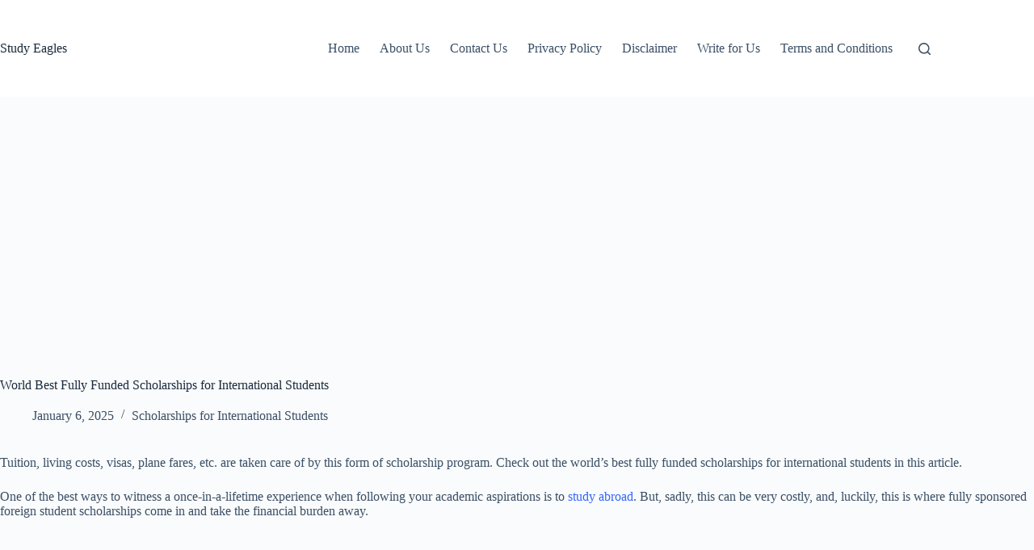

--- FILE ---
content_type: text/html; charset=utf-8
request_url: https://www.google.com/recaptcha/api2/aframe
body_size: 267
content:
<!DOCTYPE HTML><html><head><meta http-equiv="content-type" content="text/html; charset=UTF-8"></head><body><script nonce="e25UJ6G4t29rZ31OnjE0aA">/** Anti-fraud and anti-abuse applications only. See google.com/recaptcha */ try{var clients={'sodar':'https://pagead2.googlesyndication.com/pagead/sodar?'};window.addEventListener("message",function(a){try{if(a.source===window.parent){var b=JSON.parse(a.data);var c=clients[b['id']];if(c){var d=document.createElement('img');d.src=c+b['params']+'&rc='+(localStorage.getItem("rc::a")?sessionStorage.getItem("rc::b"):"");window.document.body.appendChild(d);sessionStorage.setItem("rc::e",parseInt(sessionStorage.getItem("rc::e")||0)+1);localStorage.setItem("rc::h",'1769050596124');}}}catch(b){}});window.parent.postMessage("_grecaptcha_ready", "*");}catch(b){}</script></body></html>